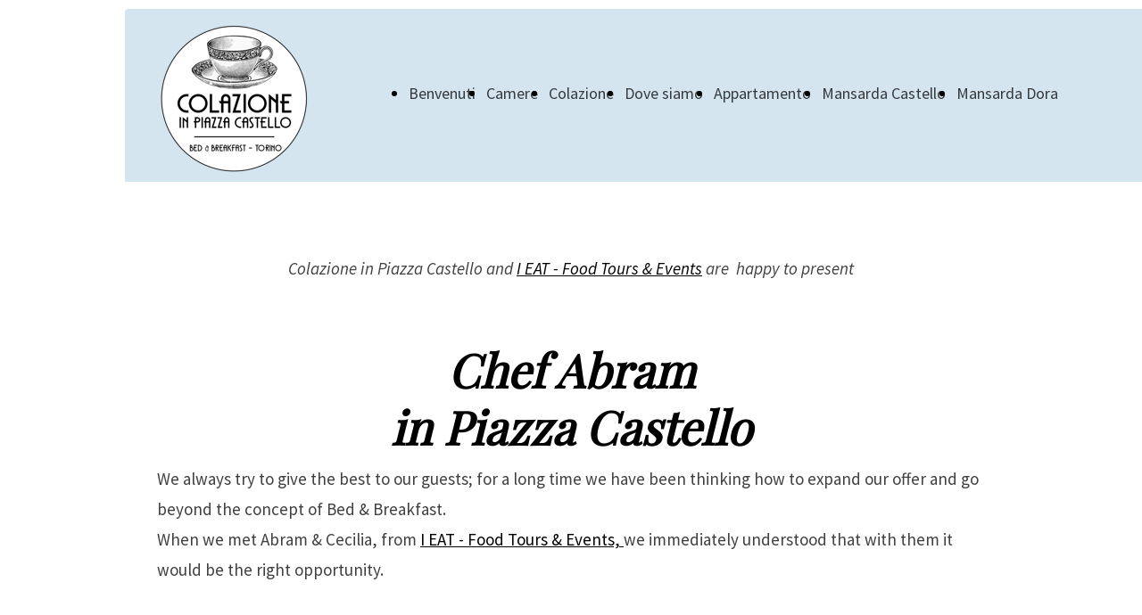

--- FILE ---
content_type: text/html; charset=UTF-8
request_url: https://www.colazioneinpiazzacastello.it/chef-abram
body_size: 5013
content:
<!doctype html><html lang="it"> <head><title>Colazione in Piazza Castello - Colazione in Piazza Castello, Torino</title><meta name="description" content="Bed &amp; breakfast in Torino" /><meta charset="utf-8" /><link rel="preconnect" href="https://static.supersite.aruba.it" crossorigin><link rel="dns-prefetch" href="https://static.supersite.aruba.it/"><link rel="preconnect" href="https://files.supersite.aruba.it"><meta property="og:title" content="Colazione in Piazza Castello - Colazione in Piazza Castello, Torino"/><meta property="og:description" content="Bed &amp; breakfast in Torino" /><meta name="fragment" content="!"/><meta property="og:site_name" content="Colazione in Piazza Castello, Torino"><meta property="og:url" content="https://www.colazioneinpiazzacastello.it/it/chef-abram"/> <meta name="twitter:title" content="Colazione in Piazza Castello - Colazione in Piazza Castello, Torino"/> <meta name="twitter:description" content="Bed &amp; breakfast in Torino" /> <meta name="robots" content="all" /><meta name="revisit-after" content="10 days" /><meta name="viewport" content="width=1024" /><link rel="stylesheet" href="//editor.supersite.aruba.it/css/animations.css?v=444" /><style>.style_000000001{font-size:14px;font-family:Roboto; color:rgb(119,119,119);} .style_000000002{ font-size:16px; font-family:Roboto; color:rgb(255,255,255);} .style_000000003{ font-size:48px; font-family:Roboto; color:rgb(255,255,255);} .style_000000004{ font-size:16px; font-family:Roboto; color:rgb(33,33,33);} .style_000000006{ font-size:48px; font-family:Roboto; color:rgb(0,0,0);} .style_000000007{ font-size:14px; font-family:Roboto; color:rgb(255,255,255);} .style_000000005{ font-size:22px; font-family:Roboto; color:rgb(33,33,33);}</style><style>#mc5 a, #mc5 a:link, #mc5 a:active, #mc5 a:visited{ color: blue; text-decoration:none; transition: 0.2s all ease-in-out; -webkit-transition: 0.2s all ease-in-out; -moz-transition: 0.2s all ease-in-out; -ms-transition: 0.2s all ease-in-out; } #mc5 a:hover{ color: blue; text-decoration:none;}</style> <link id="fontstyle" href="/fontstyle.css?c=4345" rel="stylesheet" /><link href="https://fonts.googleapis.com/css?family=Source+Sans+Pro:n,b,i,bi%7COpen+Sans:n,b,i,bi%7CAbril+Fatface:n,b,i,bi%7CInknut+Antiqua:n,b,i,bi%7CRoboto:n,b,i,bi%7CPetit+Formal+Script:n,b,i,bi&display=swap" rel="stylesheet" /><style>@font-face {font-display: swap; font-family: c-playfairdisplay-400; src: url('/font/c-playfairdisplay-400.woff');}</style> <link href="/public/favicon.png" rel="icon" type="image/x-icon" /><link rel="canonical" href="https://www.colazioneinpiazzacastello.it/chef-abram"/><style>html{-webkit-text-size-adjust: 100%;}*{ margin:0;}#mc5 h1,#mc5 h2,#mc5 h3,#mc5 h4,#mc5 h5,#mc5 h6{font-weight: 400;}body, #website {font-size: 16px;overflow-x: hidden;overflow-y: hidden;overflow-y:auto;background: #ffffff;margin: 0;font-family:'Open Sans',sans-serif; position: absolute; top: 0px; left: 0px; width: 100%; height: 100%; -webkit-overflow-scrolling: touch;}div, span {max-height: 200000px;}.testoc{line-height: 1.2; vertical-align:top;}.testoc span > span > a, .testoc span > font > span > a {display:inline-block}body.flazioNoScroll{overflow: hidden !important;}body *::-webkit-scrollbar { width: 8px;}body *::-webkit-scrollbar-thumb { border-radius: 15px; background: rgba(153, 156, 161, 0.8);}body *::-webkit-scrollbar-track { border-radius: 5px; border: 1px solid rgba(255,255,255,0.1); background: rgba(0,0,0,0.1);} .yscrollbar { position: absolute; top: 0; right: 0; width: 10px; background: red; z-index:30000; -webkit-border-radius: 15px; -moz-border-radius: 15px; border-radius: 15px; /* Background */ background: rgba(0, 0, 0, 0.2); /* Border bottom light */ border-bottom: 1px solid rgba(255, 255, 255, 0.1); /* Inner top shadow */ -moz-box-shadow: inset 0 3px 5px rgba(0, 0, 0, 0.1); -webkit-box-shadow: inset 0 3px 5px rgba(0, 0, 0, 0.1); box-shadow: inset 0 3px 5px rgba(0, 0, 0, 0.1); } .yscroller { background: #bbd; position: relative; top: 0; left: 0; width:100%; height:70px; cursor: pointer; } .yscroller:hover { background: #bbd; position: relative; top: 0; left: 0; cursor: pointer; -webkit-border-radius: 15px; -moz-border-radius: 15px; border-radius: 15px; } .yscroller:active { background: #003399; position: relative; top: 0; left: 0; width:100%; height:70px; cursor: pointer; } body.overflow_recaptha{ height: auto !important; overflow: scroll !important;}div#mc5.popup:after { content: ""; position: fixed; display: block; background: rgba(0,0,0,0.6); width: 100%; height: 100%; top: 0px; left: 0px; z-index: 2000;} </style> <script src="https://static.supersite.aruba.it/cookieb/cb.js"></script> <script> let website_id = 487772; _sckFlazio = []; document.addEventListener("DOMContentLoaded", function() { let flaziocb = new FlazioCB(website_id, false, ''); }); </script> <script>window.requestUri = "/chef-abram?";window.pages_cache = 1;titoloSito = "Colazione in Piazza Castello, Torino";function queueCookieFun(fun, type) { if(typeof _sckFlazio !== "undefined") _sckFlazio.push({"script": fun, "type": type}); else{ fun(); } }</script><style type='text/css' id='aruba'> h1,h2,h3,h4,h5,h6 { margin: 0; line-height: 1.2em; padding-bottom: .4em; font-weight: 600; } </style><script type="application/ld+json">{ "@context": "http://schema.org", "@type": "WebSite", "name": "Colazione in Piazza Castello, Torino", "url": "http://www.colazioneinpiazzacastello.it"}</script> <script> window["flazio_global_conversion"] = {}; </script> <script> if(window["flazio_global_conversion"]){ document.addEventListener("DOMContentLoaded", function() { for(let t in window["flazio_global_conversion"].global) queueCookieFun( function(){ $("body").append(window["flazio_global_conversion"].global[t]); }, "advertising"); }); } </script> <script>window["onlyChat"]=false;</script><script>window["enableSocial"]=false;</script><style></style><link rel="preload" as="script" href="//static.supersite.aruba.it/js/jquery.js"><link rel="preload" as="script" href="//static.supersite.aruba.it/componenti/mainPushHF.js?version='225-196'"><script fetchpriority="high" src="//static.supersite.aruba.it/componenti/mainPushHF.js?version='225-196'"></script><script>window["flazioBasePath"] = "//static.supersite.aruba.it";window["custom_cookie_path"] = "https://static.supersite.aruba.it/cookieb";</script></head><body> <div id="website"> <link rel="stylesheet" href="//www.colazioneinpiazzacastello.it/customstyle.css"><script src="//flazio.org/componenti/js/jquery.js"></script><div id="aCC5" style="position:absolute; z-index:100; left: 50%; top: 0;"><div id="mc5" style="position:absolute; z-index:150; left: -500px; top: 0px;"><div data-type="footer" style="z-index:1;position:absolute; top:1406px;left:402px;width:200px;height:200px"><a class="internal" href="/home"><img style="width:200px;height:200px" src="https://files.supersite.aruba.it/media/18167_cd57d7e96785cb1fc7f89a2353ee54c3a6307bac.png/v1/w_200,h_0/cd57d7e96785cb1fc7f89a2353ee54c3a6307bac.png" alt="cd57d7e96785cb1fc7f89a2353ee54c3a6307bac" title="cd57d7e96785cb1fc7f89a2353ee54c3a6307bac" ></a></div><div data-type="element" style="z-index:2;position:absolute; top:10px;left:0px;width:100vw;height:197px"><div class="rettangolo" style="opacity:1;display:block; border-radius:4px;border-width:0px;border-color: #000000; background-color:#D5E5EF; width:100%; height:100%;"></div></div><div data-type="element" style="z-index:3;position:absolute; top:25px;left:36px;width:172px;height:172px"><a class="internal" href="/home"><img style="width:172px;height:172px" src="https://files.supersite.aruba.it/media/18167_cd57d7e96785cb1fc7f89a2353ee54c3a6307bac.png/v1/w_172,h_0/cd57d7e96785cb1fc7f89a2353ee54c3a6307bac.png" alt="cd57d7e96785cb1fc7f89a2353ee54c3a6307bac" title="cd57d7e96785cb1fc7f89a2353ee54c3a6307bac" ></a></div><div data-type="element" style="z-index:4;position:absolute; top:88px;left:278px;width:983px;height:34px"><div class="show-menu"> </div><ul style="font-size: 18px;font-family: Source Sans Pro;display: flex;" class="nav menu"><li style="line-height:34px;margin-right: 0px;padding-right: 12px;"><a style="color: #35393C;" title="Benvenuti" href="/" >Benvenuti</a></li><li style="line-height:34px;margin-right: 0px;padding-right: 12px;"><a style="color: #35393C;" title="Camere" href="/camere" >Camere</a></li><li style="line-height:34px;margin-right: 0px;padding-right: 12px;"><a style="color: #35393C;" title="Colazione" href="/colazione" >Colazione</a></li><li style="line-height:34px;margin-right: 0px;padding-right: 12px;"><a style="color: #35393C;" title="Dove siamo" href="/dove" >Dove siamo</a></li><li style="line-height:34px;margin-right: 0px;padding-right: 12px;"><a style="color: #35393C;" title="Appartamento" href="/appartamento" >Appartamento</a></li><li style="line-height:34px;margin-right: 0px;padding-right: 12px;"><a style="color: #35393C;" title="Mansarda Castello" href="/mansarda" >Mansarda Castello</a></li><li style="line-height:34px;margin-right: 0px;padding-right: 12px;"><a style="color: #35393C;" title="Mansarda Dora" href="/lungodorasiena" >Mansarda Dora</a></li></ul></div><div data-type="element" style="z-index:5;position:absolute; top:204px;left:0px;width:100vw;height:635px"><div class="rettangolo" style="opacity:1;display:block; border-radius:0px;border-width:0px;border-color: #000000; background-color:#FFFFFF; width:100%; height:100%;"></div></div><div data-type="footer" style="z-index:994;position:absolute; top:1616px;left:41px;width:928px;height:174px"><p style="text-align:center;" class="style_2307827446854995910"><span style="text-align:center;" class="style_2307827446854995910"><span style="text-align:center;line-height:1.79;letter-spacing:normal;font-weight:400;text-shadow:none;" class="style_1840598679417984395"><i>Piazza Castello 9, Torino 10123</i></span><span style="text-align:center;line-height:1.79;letter-spacing:normal;font-weight:400;text-shadow:none;" class="style_1840598679417984395"><i><br></i></span></span></p><p style="text-align:center;" class="style_2307827446854995910"><span style="text-align:center;line-height:1.79;letter-spacing:normal;font-weight:400;text-shadow:none;" class="style_1840598679417984395"><i>info@colazioneinpiazzacastello.it</i></span></p><p style="text-align:center;" class="style_2307827446854995910"><span style="text-align:center;" class="style_2307827446854995910"><span style="text-align:center;line-height:1.79;letter-spacing:normal;font-weight:400;text-shadow:none;" class="style_1840598679417984395"><i>+39 3408392905</i></span><span style="text-align:center;line-height:1.79;letter-spacing:normal;font-weight:400;text-shadow:none;" class="style_1840598679417984395"><i><br></i></span><span style="text-align:center;line-height:1.79;letter-spacing:normal;font-weight:400;text-shadow:none;" class="style_1840598679417984395"><i>+39 3401671296</i></span></span></p><p style="text-align:center;" class="style_2307827446854995910"><span style="text-align:center;" class="style_2307827446854995910"><span style="text-align:center;line-height:1.79;letter-spacing:normal;font-weight:400;text-shadow:none;" class="style_1840598679417984395"><i><span style="line-height:1.79;text-align:center;letter-spacing:normal;font-weight:400;text-shadow:none;" class="style_1132779568137272250">Codice Identificativo Nazionale&nbsp;</span></i></span><span style="text-align:center;line-height:1.79;letter-spacing:normal;font-weight:400;text-shadow:none;" class="style_1840598679417984395"><i><span style="line-height:1.79;text-align:center;letter-spacing:normal;font-weight:400;text-shadow:none;" class="style_1132779568137272250">IT001272C1OZ3GFHYR</span></i></span></span></p></div><div data-type="element" style="z-index:993;position:absolute; top:284px;left:36px;width:928px;height:103px"><p style="text-align:center;line-height:1.79;letter-spacing:normal;font-weight:400;text-shadow:none;" class="style_241392259954633580"><span style="text-align:center;line-height:1.79;letter-spacing:normal;font-weight:400;text-shadow:none;" class="style_241392259954633580"> <i>Colazione in Piazza Castello and </i><a href="https://ieatfoodtours.co.uk/" target="_blank" style="line-height:1.79;text-align:center;letter-spacing:normal;font-weight:400;text-shadow:none;" class="style_3341458565454401145"><span style="line-height:1.79;text-align:center;letter-spacing:normal;font-weight:400;text-shadow:none;" class="style_3341458565454401145"><u><i>I EAT - Food Tours &amp; Events</i></u></span></a><i>&nbsp;are&nbsp; happy to present</i></span></p></div><div data-type="element" style="z-index:992;position:absolute; top:383px;left:36px;width:928px;height:144px"><h1 style=" text-align: left;"><span style="line-height:1.24;text-align:left;letter-spacing:normal;font-weight:700;text-shadow:none;" class="style_2741186693662326455"> </span><p style="line-height:1.24;text-align:center;letter-spacing:normal;font-weight:700;text-shadow:none;" class="style_2741186693662326455"><span style="line-height:1.24;text-align:center;letter-spacing:normal;font-weight:700;text-shadow:none;" class="style_2741186693662326455"><i>Chef Abram<br>in Piazza Castello</i></span></p><span style="line-height:1.24;text-align:left;letter-spacing:normal;font-weight:700;text-shadow:none;" class="style_2741186693662326455"> </span></h1></div><div data-type="footer" style="z-index:9;position:absolute; top:1805px;left:349px;width:300px;height:50px"><br><span itemscope itemtype="http://schema.org/Organization"><link itemprop="url" href="https://www.colazioneinpiazzacastello.it"><a itemprop="sameAs" href="tel:393408392905">whatsapp</a><br><a itemprop="sameAs" href="+393408392905">phone</a><br><a itemprop="sameAs" href="https://instagram.com/colazioneinpiazzacastello">instagram</a><br></span></div><div data-type="element" style="z-index:990;position:absolute; top:520px;left:36px;width:928px;height:259px"><p style="line-height:1.79;text-align:left;letter-spacing:normal;font-weight:400;text-shadow:none;" class="style_241392259954633580"><span style="line-height:1.79;text-align:left;letter-spacing:normal;font-weight:400;text-shadow:none;" class="style_241392259954633580"> We always try to give the best to our guests; for a long time we have been thinking how to expand our offer and go beyond the concept of Bed &amp; Breakfast.</span></p><p style="line-height:1.79;text-align:left;letter-spacing:normal;font-weight:400;text-shadow:none;" class="style_241392259954633580"><span style="line-height:1.79;text-align:left;letter-spacing:normal;font-weight:400;text-shadow:none;" class="style_241392259954633580">When we met Abram &amp; Cecilia, from <span style="text-align:left;line-height:1.79;letter-spacing:normal;font-weight:400;text-shadow:none;" class="style_3341458565454401145"><a href="https://ieatfoodtours.co.uk/" target="_blank" style="line-height:1.79;text-align:left;letter-spacing:normal;font-weight:400;text-shadow:none;" class="style_3341458565454401145"><span style="line-height:1.79;text-align:left;letter-spacing:normal;font-weight:400;text-shadow:none;" class="style_3341458565454401145"><u>I EAT - Food Tours &amp; Events, </u></span></a></span>we immediately understood that with them it would be the right opportunity. </span></p></div><div data-type="element" style="z-index:11;position:absolute; top:839px;left:0px;width:100vw;height:554px"><div class="rettangolo" style="opacity:1;display:block; border-radius:0px;border-width:0px;border-color: #000000; background-color:#FFFFFF; width:100%; height:100%;"></div></div><div data-type="element" style="z-index:988;position:absolute; top:839px;left:36px;width:928px;height:69px"><h2 style=" text-align: center;"><span style="line-height:1.2;text-align:center;letter-spacing:normal;font-weight:700;text-shadow:none;" class="style_1651283515695347300"> </span><i><strong><span style="line-height:1.18;text-align:center;letter-spacing:normal;font-weight:700;text-shadow:none;" class="style_2002545342973478550">Choose your </span></strong></i><i><strong><span style="line-height:1.18;text-align:center;letter-spacing:normal;font-weight:700;text-shadow:none;" class="style_2002545342973478550">experience</span></strong></i><i><strong><span style="line-height:1.18;text-align:center;letter-spacing:normal;font-weight:700;text-shadow:none;" class="style_2002545342973478550">&nbsp;with Chef Abram</span></strong></i><span style="line-height:1.2;text-align:center;letter-spacing:normal;font-weight:700;text-shadow:none;" class="style_1651283515695347300"> </span></h2></div><div data-type="element" style="z-index:13;position:absolute; top:928px;left:36px;width:275px;height:155px"><a class="internal" href="/home"><img style="width:275px;height:155px" src="https://files.supersite.aruba.it/media/18167_4f55dcd6a8399d6cf85bf7f83de1f93e00c55978.jpeg/v1/w_275,h_0/4f55dcd6a8399d6cf85bf7f83de1f93e00c55978.jpg" alt="4f55dcd6a8399d6cf85bf7f83de1f93e00c55978" title="4f55dcd6a8399d6cf85bf7f83de1f93e00c55978" ></a></div><div data-type="element" style="z-index:14;position:absolute; top:928px;left:359px;width:275px;height:155px"><a class="internal" href="/home"><img style="width:275px;height:155px" src="https://files.supersite.aruba.it/media/18167_3b145645044ffce30772e10c188240b1bdccd34b.jpeg/v1/w_275,h_0/3b145645044ffce30772e10c188240b1bdccd34b.jpg" alt="3b145645044ffce30772e10c188240b1bdccd34b" title="3b145645044ffce30772e10c188240b1bdccd34b" ></a></div><div data-type="element" style="z-index:15;position:absolute; top:928px;left:683px;width:275px;height:155px"><a class="internal" href="/home"><img style="width:275px;height:155px" src="https://files.supersite.aruba.it/media/18167_80164c1848672a91f605ed7f584a7a78035976f0.jpeg/v1/w_275,h_0/80164c1848672a91f605ed7f584a7a78035976f0.jpg" alt="80164c1848672a91f605ed7f584a7a78035976f0" title="80164c1848672a91f605ed7f584a7a78035976f0" ></a></div><div data-type="element" style="z-index:16;position:absolute; top:928px;left:36px;width:276px;height:155px"><div class="show-menu"> </div><ul style="font-size: 0px;font-family: Source Sans Pro;" class="nav menu"><li style="line-height:155px;"><a style="color: #000000;" title=" " href="/cooking-class" > </a></li></ul></div><div data-type="element" style="z-index:17;position:absolute; top:928px;left:359px;width:276px;height:155px"><div class="show-menu"> </div><ul style="font-size: 0px;font-family: Source Sans Pro;" class="nav menu"><li style="line-height:155px;"><a style="color: #000000;" title=" " href="/privatechef" > </a></li></ul></div><div data-type="element" style="z-index:18;position:absolute; top:928px;left:683px;width:276px;height:155px"><div class="show-menu"> </div><ul style="font-size: 0px;font-family: Source Sans Pro;" class="nav menu"><li style="line-height:155px;"><a style="color: #000000;" title=" " href="/foodexperience" > </a></li></ul></div><div data-type="element" style="z-index:981;position:absolute; top:1099px;left:36px;width:280px;height:86px"><h4 style=" text-align: left;"><span style="line-height:1.32;text-align:left;letter-spacing:normal;font-weight:700;text-shadow:none;" class="style_1811952180934590825"> </span><a href="cooking-class" target="_self" style="line-height:1.32;text-align:left;letter-spacing:normal;font-weight:700;text-shadow:none;" class="style_1811952180934590825"><span style="line-height:1.32;text-align:left;letter-spacing:normal;font-weight:700;text-shadow:none;" class="style_1811952180934590825"><u>Pasta &amp; Tiramisù Cooking class</u></span></a><span style="line-height:1.32;text-align:left;letter-spacing:normal;font-weight:700;text-shadow:none;" class="style_1811952180934590825"> </span></h4></div><div data-type="element" style="z-index:980;position:absolute; top:1099px;left:359px;width:280px;height:86px"><h4 style=" text-align: left;"><span style="line-height:1.32;text-align:left;letter-spacing:normal;font-weight:700;text-shadow:none;" class="style_1811952180934590825"> </span><a href="privatechef" target="_self" style="line-height:1.32;text-align:left;letter-spacing:normal;font-weight:700;text-shadow:none;" class="style_1811952180934590825"><span style="line-height:1.32;text-align:left;letter-spacing:normal;font-weight:700;text-shadow:none;" class="style_1811952180934590825"><u>Fine dining with private chef</u></span></a><span style="line-height:1.32;text-align:left;letter-spacing:normal;font-weight:700;text-shadow:none;" class="style_1811952180934590825"> </span></h4></div><div data-type="element" style="z-index:979;position:absolute; top:1099px;left:683px;width:280px;height:86px"><h4 style=" text-align: left;"><span style="line-height:1.32;text-align:left;letter-spacing:normal;font-weight:700;text-shadow:none;" class="style_1811952180934590825"> </span><a href="foodexperience" target="_self" style="line-height:1.32;text-align:left;letter-spacing:normal;font-weight:700;text-shadow:none;" class="style_1811952180934590825"><span style="line-height:1.32;text-align:left;letter-spacing:normal;font-weight:700;text-shadow:none;" class="style_1811952180934590825"><u>Unconventional Food Experience</u></span></a><span style="line-height:1.32;text-align:left;letter-spacing:normal;font-weight:700;text-shadow:none;" class="style_1811952180934590825"> </span></h4></div><div data-type="element" style="z-index:978;position:absolute; top:1177px;left:36px;width:280px;height:157px"><p style="line-height:1.79;text-align:left;letter-spacing:normal;font-weight:400;text-shadow:none;" class="style_241392259954633580"><span style="line-height:1.79;text-align:left;letter-spacing:normal;font-weight:400;text-shadow:none;" class="style_241392259954633580"> Prepare with&nbsp; Abram a real italian dish.</span></p><p style="line-height:1.79;text-align:left;letter-spacing:normal;font-weight:400;text-shadow:none;" class="style_241392259954633580"><span style="line-height:1.79;text-align:left;letter-spacing:normal;font-weight:400;text-shadow:none;" class="style_241392259954633580">&nbsp;And then eat it !&nbsp;</span></p></div><div data-type="element" style="z-index:977;position:absolute; top:1177px;left:359px;width:280px;height:157px"><p style="line-height:1.79;text-align:left;letter-spacing:normal;font-weight:400;text-shadow:none;" class="style_241392259954633580"><span style="line-height:1.79;text-align:left;letter-spacing:normal;font-weight:400;text-shadow:none;" class="style_241392259954633580"> What about having a fine dinner with a private chef, when you come back home from visiting the city ?&nbsp;&nbsp;</span></p></div><div data-type="element" style="z-index:976;position:absolute; top:1177px;left:683px;width:280px;height:123px"><p style="line-height:1.79;text-align:left;letter-spacing:normal;font-weight:400;text-shadow:none;" class="style_241392259954633580"><span style="line-height:1.79;text-align:left;letter-spacing:normal;font-weight:400;text-shadow:none;" class="style_241392259954633580"> The truest form of cozyness and culinary bliss.&nbsp;Unexpected, Interactive &amp; Multisensorial&nbsp;&nbsp;</span></p></div><div data-type="element" style="z-index:25;position:absolute; top:1393px;left:0px;width:100vw;height:114px"><div class="rettangolo" style="opacity:1;display:block; border-radius:0px;border-width:0px;border-color: #000000; background-color:#FFFFFF; width:100%; height:100%;"></div></div><div data-type="element" style="z-index:974;position:absolute; top:1393px;left:36px;width:928px;height:54px"><p style="text-align:center;line-height:1.79;letter-spacing:normal;font-weight:400;text-shadow:none;" class="style_241392259954633580"><span style="text-align:center;line-height:1.79;letter-spacing:normal;font-weight:400;text-shadow:none;" class="style_241392259954633580"><i>Experiences based on chef availability. Please contact us in advance</i></span></p></div></div></div> </div> <div id="fb_pixel"></div> <script> function getCookie(cname) { var name = cname + "="; var ca = document.cookie.split(';'); for (var i = 0; i < ca.length; i++) { var c = ca[i]; while (c.charAt(0) == ' ') c = c.substring(1); if (c.indexOf(name) == 0) return c.substring(name.length, c.length); } return "";}; </script> <script>$("body").addClass("opsNoSocial");</script> <script> function loadChatComponents(url, asyncx, timeout) { (function() { var s = document.getElementsByTagName("script")[0]; var b = document.createElement("script"); b.type = "text/javascript"; if (asyncx) b.async = true; if(url == '//static.supersite.aruba.it/ops/js/opsclient.js') b.setAttribute("nonce", "opsUI"); b.src = url + "?v=5"; if (timeout) { setTimeout(function() { s.parentNode.insertBefore(b, s); }, timeout); } else { s.parentNode.insertBefore(b, s); } })(); }; /*if(document.cookie.indexOf("flaziocookie=ok")>-1 || (!window['cookie'] || window['cookie']==0 ) ){*/ loadChatComponents("//static.supersite.aruba.it/ops/js/opsUI.js"); loadChatComponents("//static.supersite.aruba.it/ops/js/opsChat2.js"); loadChatComponents("//static.supersite.aruba.it/ops/js/opsclient.js", true, 1000); /*} else{ $(window).on("acceptcookie",function(){ loadChatComponents("https://static.supersite.aruba.it/ops/js/opsUI.js"); loadChatComponents("https://static.supersite.aruba.it/ops/js/opsChat2.js"); loadChatComponents("https://static.supersite.aruba.it/ops/js/opsclient.js",true,1000); }); }*/ </script> </body></html>

--- FILE ---
content_type: text/css
request_url: https://www.colazioneinpiazzacastello.it/fontstyle.css?c=4345
body_size: 569
content:
.style_1840598679417984395{		font-family:Source Sans Pro;		font-size:19px;		color:rgb(53, 57, 60);}.style_2307827446854995910{		font-family:Open Sans;		font-size:16px;		color:rgb(0, 0, 0);}.style_1132779568137272250{		font-family:Source Sans Pro;		font-size:14px;		color:rgb(53, 57, 60);}.style_3096358146084775715{		font-family:c-playfairdisplay-400;		font-size:51.7705px;		color:rgb(255, 255, 255);}.style_293944783509257855{		font-family:Source Sans Pro;		font-size:19px;		color:rgb(255, 255, 255);}.style_241392259954633580{		font-family:Source Sans Pro;		font-size:19px;		color:rgb(64, 64, 64);}.style_1651283515695347300{		font-family:c-playfairdisplay-400;		font-size:40.74px;		color:rgb(0, 0, 0);}.style_3341458565454401145{		font-family:Source Sans Pro;		font-size:19px;		color:rgb(0, 0, 0);}.style_3614026193672972935{		font-family:Source Sans Pro;		font-size:16px;		color:rgb(53, 57, 60);}.style_3305209265917519610{		font-family:Source Sans Pro;		font-size:24px;		color:rgb(64, 64, 64);}.style_2741186693662326455{		font-family:c-playfairdisplay-400;		font-size:51.7705px;		color:rgb(0, 0, 0);}.style_2002545342973478550{		font-family:c-playfairdisplay-400;		font-size:28px;		color:rgb(0, 0, 0);}.style_1811952180934590825{		font-family:c-playfairdisplay-400;		font-size:25.398px;		color:rgb(0, 0, 0);}.style_1598386077334915960{		font-family:c-playfairdisplay-400;		font-size:24px;		color:rgb(0, 0, 0);}.style_1139675372547350145{		font-family:c-playfairdisplay-400;		font-size:36.9334px;		color:rgb(0, 0, 0);}.style_1102312031754827205{		font-family:c-playfairdisplay-400;		font-size:44.626px;		color:rgb(255, 255, 255);}.style_2307543451898557730{		font-family:c-playfairdisplay-400;		font-size:30px;		color:rgb(255, 255, 255);}.style_3361365383032611240{		font-family:Source Sans Pro;		font-size:20px;		color:rgb(255, 255, 255);}.style_85320186548332970{		font-family:Source Sans Pro;		font-size:19px;		color:rgb(24, 29, 25);}.style_439222936836886215{		font-family:c-playfairdisplay-400;		font-size:36px;		color:rgb(0, 0, 0);}.style_3438573658521879995{		font-family:Source Sans Pro;		font-size:20px;		color:rgb(64, 64, 64);}.style_3368683439691716445{		font-family:c-playfairdisplay-400;		font-size:32.116px;		color:rgb(0, 0, 0);}.style_1474840444210447210{		font-family:c-playfairdisplay-400;		font-size:24px;		color:rgb(255, 255, 255);}.style_1175392091363213490{		font-family:c-playfairdisplay-400;		font-size:29.1964px;		color:rgb(0, 0, 0);}.style_1761818135155{		font-size:50px;		font-family:Abril Fatface;		color:rgb(255,255,255);}.style_1761820009355{		font-size:16px;		font-family:Inknut Antiqua;		color:rgb(0,0,0);}.style_1761836802565{		font-size:50px;		font-family:Abril Fatface;		color:rgb(213,25,92);}.style_1763566419895{		font-size:48px;		font-family:Roboto;		color:rgb(177,217,176);}.style_1763634354556{		font-size:31px;		font-family:Abril Fatface;		color:rgb(255,255,255);}.style_1763634409636{		font-size:29px;		font-family:Petit Formal Script;		color:rgb(255,255,255);}.style_1763634578298{		font-size:26px;		font-family:Petit Formal Script;		color:rgb(255,255,255);}